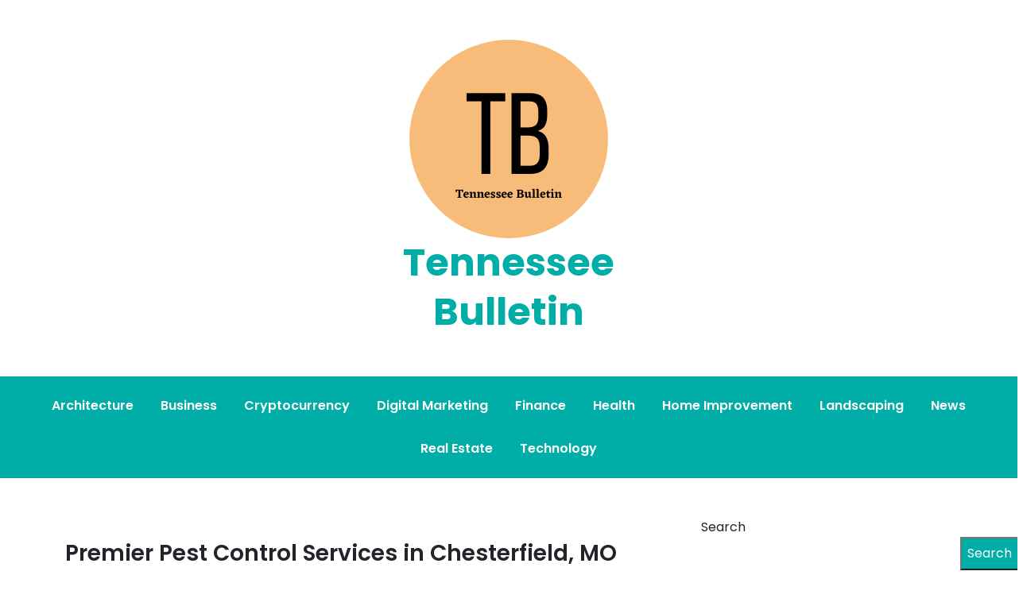

--- FILE ---
content_type: text/html; charset=UTF-8
request_url: https://www.tennesseebulletin.com/premier-pest-control-services-in-chesterfield-mo-2/
body_size: 12607
content:
<!doctype html>
<html lang="en-US">
<head>
	<meta charset="UTF-8">
	<meta name="viewport" content="width=device-width, initial-scale=1">
	<link rel="profile" href="https://gmpg.org/xfn/11">

	<title>Premier Pest Control Services in Chesterfield, MO &#8211; Tennessee Bulletin</title>
<meta name='robots' content='max-image-preview:large' />
<link rel='dns-prefetch' href='//www.googletagmanager.com' />
<link rel='dns-prefetch' href='//fonts.googleapis.com' />
<link rel="alternate" type="application/rss+xml" title="Tennessee Bulletin &raquo; Feed" href="https://www.tennesseebulletin.com/feed/" />
<link rel="alternate" title="oEmbed (JSON)" type="application/json+oembed" href="https://www.tennesseebulletin.com/wp-json/oembed/1.0/embed?url=https%3A%2F%2Fwww.tennesseebulletin.com%2Fpremier-pest-control-services-in-chesterfield-mo-2%2F" />
<link rel="alternate" title="oEmbed (XML)" type="text/xml+oembed" href="https://www.tennesseebulletin.com/wp-json/oembed/1.0/embed?url=https%3A%2F%2Fwww.tennesseebulletin.com%2Fpremier-pest-control-services-in-chesterfield-mo-2%2F&#038;format=xml" />
<style id='wp-img-auto-sizes-contain-inline-css'>
img:is([sizes=auto i],[sizes^="auto," i]){contain-intrinsic-size:3000px 1500px}
/*# sourceURL=wp-img-auto-sizes-contain-inline-css */
</style>

<style id='wp-emoji-styles-inline-css'>

	img.wp-smiley, img.emoji {
		display: inline !important;
		border: none !important;
		box-shadow: none !important;
		height: 1em !important;
		width: 1em !important;
		margin: 0 0.07em !important;
		vertical-align: -0.1em !important;
		background: none !important;
		padding: 0 !important;
	}
/*# sourceURL=wp-emoji-styles-inline-css */
</style>
<link rel='stylesheet' id='wp-block-library-css' href='https://www.tennesseebulletin.com/wp-includes/css/dist/block-library/style.min.css?ver=6.9' media='all' />
<style id='wp-block-archives-inline-css'>
.wp-block-archives{box-sizing:border-box}.wp-block-archives-dropdown label{display:block}
/*# sourceURL=https://www.tennesseebulletin.com/wp-includes/blocks/archives/style.min.css */
</style>
<style id='wp-block-categories-inline-css'>
.wp-block-categories{box-sizing:border-box}.wp-block-categories.alignleft{margin-right:2em}.wp-block-categories.alignright{margin-left:2em}.wp-block-categories.wp-block-categories-dropdown.aligncenter{text-align:center}.wp-block-categories .wp-block-categories__label{display:block;width:100%}
/*# sourceURL=https://www.tennesseebulletin.com/wp-includes/blocks/categories/style.min.css */
</style>
<style id='wp-block-heading-inline-css'>
h1:where(.wp-block-heading).has-background,h2:where(.wp-block-heading).has-background,h3:where(.wp-block-heading).has-background,h4:where(.wp-block-heading).has-background,h5:where(.wp-block-heading).has-background,h6:where(.wp-block-heading).has-background{padding:1.25em 2.375em}h1.has-text-align-left[style*=writing-mode]:where([style*=vertical-lr]),h1.has-text-align-right[style*=writing-mode]:where([style*=vertical-rl]),h2.has-text-align-left[style*=writing-mode]:where([style*=vertical-lr]),h2.has-text-align-right[style*=writing-mode]:where([style*=vertical-rl]),h3.has-text-align-left[style*=writing-mode]:where([style*=vertical-lr]),h3.has-text-align-right[style*=writing-mode]:where([style*=vertical-rl]),h4.has-text-align-left[style*=writing-mode]:where([style*=vertical-lr]),h4.has-text-align-right[style*=writing-mode]:where([style*=vertical-rl]),h5.has-text-align-left[style*=writing-mode]:where([style*=vertical-lr]),h5.has-text-align-right[style*=writing-mode]:where([style*=vertical-rl]),h6.has-text-align-left[style*=writing-mode]:where([style*=vertical-lr]),h6.has-text-align-right[style*=writing-mode]:where([style*=vertical-rl]){rotate:180deg}
/*# sourceURL=https://www.tennesseebulletin.com/wp-includes/blocks/heading/style.min.css */
</style>
<style id='wp-block-latest-comments-inline-css'>
ol.wp-block-latest-comments{box-sizing:border-box;margin-left:0}:where(.wp-block-latest-comments:not([style*=line-height] .wp-block-latest-comments__comment)){line-height:1.1}:where(.wp-block-latest-comments:not([style*=line-height] .wp-block-latest-comments__comment-excerpt p)){line-height:1.8}.has-dates :where(.wp-block-latest-comments:not([style*=line-height])),.has-excerpts :where(.wp-block-latest-comments:not([style*=line-height])){line-height:1.5}.wp-block-latest-comments .wp-block-latest-comments{padding-left:0}.wp-block-latest-comments__comment{list-style:none;margin-bottom:1em}.has-avatars .wp-block-latest-comments__comment{list-style:none;min-height:2.25em}.has-avatars .wp-block-latest-comments__comment .wp-block-latest-comments__comment-excerpt,.has-avatars .wp-block-latest-comments__comment .wp-block-latest-comments__comment-meta{margin-left:3.25em}.wp-block-latest-comments__comment-excerpt p{font-size:.875em;margin:.36em 0 1.4em}.wp-block-latest-comments__comment-date{display:block;font-size:.75em}.wp-block-latest-comments .avatar,.wp-block-latest-comments__comment-avatar{border-radius:1.5em;display:block;float:left;height:2.5em;margin-right:.75em;width:2.5em}.wp-block-latest-comments[class*=-font-size] a,.wp-block-latest-comments[style*=font-size] a{font-size:inherit}
/*# sourceURL=https://www.tennesseebulletin.com/wp-includes/blocks/latest-comments/style.min.css */
</style>
<style id='wp-block-latest-posts-inline-css'>
.wp-block-latest-posts{box-sizing:border-box}.wp-block-latest-posts.alignleft{margin-right:2em}.wp-block-latest-posts.alignright{margin-left:2em}.wp-block-latest-posts.wp-block-latest-posts__list{list-style:none}.wp-block-latest-posts.wp-block-latest-posts__list li{clear:both;overflow-wrap:break-word}.wp-block-latest-posts.is-grid{display:flex;flex-wrap:wrap}.wp-block-latest-posts.is-grid li{margin:0 1.25em 1.25em 0;width:100%}@media (min-width:600px){.wp-block-latest-posts.columns-2 li{width:calc(50% - .625em)}.wp-block-latest-posts.columns-2 li:nth-child(2n){margin-right:0}.wp-block-latest-posts.columns-3 li{width:calc(33.33333% - .83333em)}.wp-block-latest-posts.columns-3 li:nth-child(3n){margin-right:0}.wp-block-latest-posts.columns-4 li{width:calc(25% - .9375em)}.wp-block-latest-posts.columns-4 li:nth-child(4n){margin-right:0}.wp-block-latest-posts.columns-5 li{width:calc(20% - 1em)}.wp-block-latest-posts.columns-5 li:nth-child(5n){margin-right:0}.wp-block-latest-posts.columns-6 li{width:calc(16.66667% - 1.04167em)}.wp-block-latest-posts.columns-6 li:nth-child(6n){margin-right:0}}:root :where(.wp-block-latest-posts.is-grid){padding:0}:root :where(.wp-block-latest-posts.wp-block-latest-posts__list){padding-left:0}.wp-block-latest-posts__post-author,.wp-block-latest-posts__post-date{display:block;font-size:.8125em}.wp-block-latest-posts__post-excerpt,.wp-block-latest-posts__post-full-content{margin-bottom:1em;margin-top:.5em}.wp-block-latest-posts__featured-image a{display:inline-block}.wp-block-latest-posts__featured-image img{height:auto;max-width:100%;width:auto}.wp-block-latest-posts__featured-image.alignleft{float:left;margin-right:1em}.wp-block-latest-posts__featured-image.alignright{float:right;margin-left:1em}.wp-block-latest-posts__featured-image.aligncenter{margin-bottom:1em;text-align:center}
/*# sourceURL=https://www.tennesseebulletin.com/wp-includes/blocks/latest-posts/style.min.css */
</style>
<style id='wp-block-list-inline-css'>
ol,ul{box-sizing:border-box}:root :where(.wp-block-list.has-background){padding:1.25em 2.375em}
/*# sourceURL=https://www.tennesseebulletin.com/wp-includes/blocks/list/style.min.css */
</style>
<style id='wp-block-search-inline-css'>
.wp-block-search__button{margin-left:10px;word-break:normal}.wp-block-search__button.has-icon{line-height:0}.wp-block-search__button svg{height:1.25em;min-height:24px;min-width:24px;width:1.25em;fill:currentColor;vertical-align:text-bottom}:where(.wp-block-search__button){border:1px solid #ccc;padding:6px 10px}.wp-block-search__inside-wrapper{display:flex;flex:auto;flex-wrap:nowrap;max-width:100%}.wp-block-search__label{width:100%}.wp-block-search.wp-block-search__button-only .wp-block-search__button{box-sizing:border-box;display:flex;flex-shrink:0;justify-content:center;margin-left:0;max-width:100%}.wp-block-search.wp-block-search__button-only .wp-block-search__inside-wrapper{min-width:0!important;transition-property:width}.wp-block-search.wp-block-search__button-only .wp-block-search__input{flex-basis:100%;transition-duration:.3s}.wp-block-search.wp-block-search__button-only.wp-block-search__searchfield-hidden,.wp-block-search.wp-block-search__button-only.wp-block-search__searchfield-hidden .wp-block-search__inside-wrapper{overflow:hidden}.wp-block-search.wp-block-search__button-only.wp-block-search__searchfield-hidden .wp-block-search__input{border-left-width:0!important;border-right-width:0!important;flex-basis:0;flex-grow:0;margin:0;min-width:0!important;padding-left:0!important;padding-right:0!important;width:0!important}:where(.wp-block-search__input){appearance:none;border:1px solid #949494;flex-grow:1;font-family:inherit;font-size:inherit;font-style:inherit;font-weight:inherit;letter-spacing:inherit;line-height:inherit;margin-left:0;margin-right:0;min-width:3rem;padding:8px;text-decoration:unset!important;text-transform:inherit}:where(.wp-block-search__button-inside .wp-block-search__inside-wrapper){background-color:#fff;border:1px solid #949494;box-sizing:border-box;padding:4px}:where(.wp-block-search__button-inside .wp-block-search__inside-wrapper) .wp-block-search__input{border:none;border-radius:0;padding:0 4px}:where(.wp-block-search__button-inside .wp-block-search__inside-wrapper) .wp-block-search__input:focus{outline:none}:where(.wp-block-search__button-inside .wp-block-search__inside-wrapper) :where(.wp-block-search__button){padding:4px 8px}.wp-block-search.aligncenter .wp-block-search__inside-wrapper{margin:auto}.wp-block[data-align=right] .wp-block-search.wp-block-search__button-only .wp-block-search__inside-wrapper{float:right}
/*# sourceURL=https://www.tennesseebulletin.com/wp-includes/blocks/search/style.min.css */
</style>
<style id='wp-block-group-inline-css'>
.wp-block-group{box-sizing:border-box}:where(.wp-block-group.wp-block-group-is-layout-constrained){position:relative}
/*# sourceURL=https://www.tennesseebulletin.com/wp-includes/blocks/group/style.min.css */
</style>
<style id='wp-block-paragraph-inline-css'>
.is-small-text{font-size:.875em}.is-regular-text{font-size:1em}.is-large-text{font-size:2.25em}.is-larger-text{font-size:3em}.has-drop-cap:not(:focus):first-letter{float:left;font-size:8.4em;font-style:normal;font-weight:100;line-height:.68;margin:.05em .1em 0 0;text-transform:uppercase}body.rtl .has-drop-cap:not(:focus):first-letter{float:none;margin-left:.1em}p.has-drop-cap.has-background{overflow:hidden}:root :where(p.has-background){padding:1.25em 2.375em}:where(p.has-text-color:not(.has-link-color)) a{color:inherit}p.has-text-align-left[style*="writing-mode:vertical-lr"],p.has-text-align-right[style*="writing-mode:vertical-rl"]{rotate:180deg}
/*# sourceURL=https://www.tennesseebulletin.com/wp-includes/blocks/paragraph/style.min.css */
</style>
<style id='global-styles-inline-css'>
:root{--wp--preset--aspect-ratio--square: 1;--wp--preset--aspect-ratio--4-3: 4/3;--wp--preset--aspect-ratio--3-4: 3/4;--wp--preset--aspect-ratio--3-2: 3/2;--wp--preset--aspect-ratio--2-3: 2/3;--wp--preset--aspect-ratio--16-9: 16/9;--wp--preset--aspect-ratio--9-16: 9/16;--wp--preset--color--black: #000000;--wp--preset--color--cyan-bluish-gray: #abb8c3;--wp--preset--color--white: #ffffff;--wp--preset--color--pale-pink: #f78da7;--wp--preset--color--vivid-red: #cf2e2e;--wp--preset--color--luminous-vivid-orange: #ff6900;--wp--preset--color--luminous-vivid-amber: #fcb900;--wp--preset--color--light-green-cyan: #7bdcb5;--wp--preset--color--vivid-green-cyan: #00d084;--wp--preset--color--pale-cyan-blue: #8ed1fc;--wp--preset--color--vivid-cyan-blue: #0693e3;--wp--preset--color--vivid-purple: #9b51e0;--wp--preset--gradient--vivid-cyan-blue-to-vivid-purple: linear-gradient(135deg,rgb(6,147,227) 0%,rgb(155,81,224) 100%);--wp--preset--gradient--light-green-cyan-to-vivid-green-cyan: linear-gradient(135deg,rgb(122,220,180) 0%,rgb(0,208,130) 100%);--wp--preset--gradient--luminous-vivid-amber-to-luminous-vivid-orange: linear-gradient(135deg,rgb(252,185,0) 0%,rgb(255,105,0) 100%);--wp--preset--gradient--luminous-vivid-orange-to-vivid-red: linear-gradient(135deg,rgb(255,105,0) 0%,rgb(207,46,46) 100%);--wp--preset--gradient--very-light-gray-to-cyan-bluish-gray: linear-gradient(135deg,rgb(238,238,238) 0%,rgb(169,184,195) 100%);--wp--preset--gradient--cool-to-warm-spectrum: linear-gradient(135deg,rgb(74,234,220) 0%,rgb(151,120,209) 20%,rgb(207,42,186) 40%,rgb(238,44,130) 60%,rgb(251,105,98) 80%,rgb(254,248,76) 100%);--wp--preset--gradient--blush-light-purple: linear-gradient(135deg,rgb(255,206,236) 0%,rgb(152,150,240) 100%);--wp--preset--gradient--blush-bordeaux: linear-gradient(135deg,rgb(254,205,165) 0%,rgb(254,45,45) 50%,rgb(107,0,62) 100%);--wp--preset--gradient--luminous-dusk: linear-gradient(135deg,rgb(255,203,112) 0%,rgb(199,81,192) 50%,rgb(65,88,208) 100%);--wp--preset--gradient--pale-ocean: linear-gradient(135deg,rgb(255,245,203) 0%,rgb(182,227,212) 50%,rgb(51,167,181) 100%);--wp--preset--gradient--electric-grass: linear-gradient(135deg,rgb(202,248,128) 0%,rgb(113,206,126) 100%);--wp--preset--gradient--midnight: linear-gradient(135deg,rgb(2,3,129) 0%,rgb(40,116,252) 100%);--wp--preset--font-size--small: 13px;--wp--preset--font-size--medium: 20px;--wp--preset--font-size--large: 36px;--wp--preset--font-size--x-large: 42px;--wp--preset--spacing--20: 0.44rem;--wp--preset--spacing--30: 0.67rem;--wp--preset--spacing--40: 1rem;--wp--preset--spacing--50: 1.5rem;--wp--preset--spacing--60: 2.25rem;--wp--preset--spacing--70: 3.38rem;--wp--preset--spacing--80: 5.06rem;--wp--preset--shadow--natural: 6px 6px 9px rgba(0, 0, 0, 0.2);--wp--preset--shadow--deep: 12px 12px 50px rgba(0, 0, 0, 0.4);--wp--preset--shadow--sharp: 6px 6px 0px rgba(0, 0, 0, 0.2);--wp--preset--shadow--outlined: 6px 6px 0px -3px rgb(255, 255, 255), 6px 6px rgb(0, 0, 0);--wp--preset--shadow--crisp: 6px 6px 0px rgb(0, 0, 0);}:where(.is-layout-flex){gap: 0.5em;}:where(.is-layout-grid){gap: 0.5em;}body .is-layout-flex{display: flex;}.is-layout-flex{flex-wrap: wrap;align-items: center;}.is-layout-flex > :is(*, div){margin: 0;}body .is-layout-grid{display: grid;}.is-layout-grid > :is(*, div){margin: 0;}:where(.wp-block-columns.is-layout-flex){gap: 2em;}:where(.wp-block-columns.is-layout-grid){gap: 2em;}:where(.wp-block-post-template.is-layout-flex){gap: 1.25em;}:where(.wp-block-post-template.is-layout-grid){gap: 1.25em;}.has-black-color{color: var(--wp--preset--color--black) !important;}.has-cyan-bluish-gray-color{color: var(--wp--preset--color--cyan-bluish-gray) !important;}.has-white-color{color: var(--wp--preset--color--white) !important;}.has-pale-pink-color{color: var(--wp--preset--color--pale-pink) !important;}.has-vivid-red-color{color: var(--wp--preset--color--vivid-red) !important;}.has-luminous-vivid-orange-color{color: var(--wp--preset--color--luminous-vivid-orange) !important;}.has-luminous-vivid-amber-color{color: var(--wp--preset--color--luminous-vivid-amber) !important;}.has-light-green-cyan-color{color: var(--wp--preset--color--light-green-cyan) !important;}.has-vivid-green-cyan-color{color: var(--wp--preset--color--vivid-green-cyan) !important;}.has-pale-cyan-blue-color{color: var(--wp--preset--color--pale-cyan-blue) !important;}.has-vivid-cyan-blue-color{color: var(--wp--preset--color--vivid-cyan-blue) !important;}.has-vivid-purple-color{color: var(--wp--preset--color--vivid-purple) !important;}.has-black-background-color{background-color: var(--wp--preset--color--black) !important;}.has-cyan-bluish-gray-background-color{background-color: var(--wp--preset--color--cyan-bluish-gray) !important;}.has-white-background-color{background-color: var(--wp--preset--color--white) !important;}.has-pale-pink-background-color{background-color: var(--wp--preset--color--pale-pink) !important;}.has-vivid-red-background-color{background-color: var(--wp--preset--color--vivid-red) !important;}.has-luminous-vivid-orange-background-color{background-color: var(--wp--preset--color--luminous-vivid-orange) !important;}.has-luminous-vivid-amber-background-color{background-color: var(--wp--preset--color--luminous-vivid-amber) !important;}.has-light-green-cyan-background-color{background-color: var(--wp--preset--color--light-green-cyan) !important;}.has-vivid-green-cyan-background-color{background-color: var(--wp--preset--color--vivid-green-cyan) !important;}.has-pale-cyan-blue-background-color{background-color: var(--wp--preset--color--pale-cyan-blue) !important;}.has-vivid-cyan-blue-background-color{background-color: var(--wp--preset--color--vivid-cyan-blue) !important;}.has-vivid-purple-background-color{background-color: var(--wp--preset--color--vivid-purple) !important;}.has-black-border-color{border-color: var(--wp--preset--color--black) !important;}.has-cyan-bluish-gray-border-color{border-color: var(--wp--preset--color--cyan-bluish-gray) !important;}.has-white-border-color{border-color: var(--wp--preset--color--white) !important;}.has-pale-pink-border-color{border-color: var(--wp--preset--color--pale-pink) !important;}.has-vivid-red-border-color{border-color: var(--wp--preset--color--vivid-red) !important;}.has-luminous-vivid-orange-border-color{border-color: var(--wp--preset--color--luminous-vivid-orange) !important;}.has-luminous-vivid-amber-border-color{border-color: var(--wp--preset--color--luminous-vivid-amber) !important;}.has-light-green-cyan-border-color{border-color: var(--wp--preset--color--light-green-cyan) !important;}.has-vivid-green-cyan-border-color{border-color: var(--wp--preset--color--vivid-green-cyan) !important;}.has-pale-cyan-blue-border-color{border-color: var(--wp--preset--color--pale-cyan-blue) !important;}.has-vivid-cyan-blue-border-color{border-color: var(--wp--preset--color--vivid-cyan-blue) !important;}.has-vivid-purple-border-color{border-color: var(--wp--preset--color--vivid-purple) !important;}.has-vivid-cyan-blue-to-vivid-purple-gradient-background{background: var(--wp--preset--gradient--vivid-cyan-blue-to-vivid-purple) !important;}.has-light-green-cyan-to-vivid-green-cyan-gradient-background{background: var(--wp--preset--gradient--light-green-cyan-to-vivid-green-cyan) !important;}.has-luminous-vivid-amber-to-luminous-vivid-orange-gradient-background{background: var(--wp--preset--gradient--luminous-vivid-amber-to-luminous-vivid-orange) !important;}.has-luminous-vivid-orange-to-vivid-red-gradient-background{background: var(--wp--preset--gradient--luminous-vivid-orange-to-vivid-red) !important;}.has-very-light-gray-to-cyan-bluish-gray-gradient-background{background: var(--wp--preset--gradient--very-light-gray-to-cyan-bluish-gray) !important;}.has-cool-to-warm-spectrum-gradient-background{background: var(--wp--preset--gradient--cool-to-warm-spectrum) !important;}.has-blush-light-purple-gradient-background{background: var(--wp--preset--gradient--blush-light-purple) !important;}.has-blush-bordeaux-gradient-background{background: var(--wp--preset--gradient--blush-bordeaux) !important;}.has-luminous-dusk-gradient-background{background: var(--wp--preset--gradient--luminous-dusk) !important;}.has-pale-ocean-gradient-background{background: var(--wp--preset--gradient--pale-ocean) !important;}.has-electric-grass-gradient-background{background: var(--wp--preset--gradient--electric-grass) !important;}.has-midnight-gradient-background{background: var(--wp--preset--gradient--midnight) !important;}.has-small-font-size{font-size: var(--wp--preset--font-size--small) !important;}.has-medium-font-size{font-size: var(--wp--preset--font-size--medium) !important;}.has-large-font-size{font-size: var(--wp--preset--font-size--large) !important;}.has-x-large-font-size{font-size: var(--wp--preset--font-size--x-large) !important;}
/*# sourceURL=global-styles-inline-css */
</style>

<style id='classic-theme-styles-inline-css'>
/*! This file is auto-generated */
.wp-block-button__link{color:#fff;background-color:#32373c;border-radius:9999px;box-shadow:none;text-decoration:none;padding:calc(.667em + 2px) calc(1.333em + 2px);font-size:1.125em}.wp-block-file__button{background:#32373c;color:#fff;text-decoration:none}
/*# sourceURL=/wp-includes/css/classic-themes.min.css */
</style>
<link rel='stylesheet' id='anymags-style-css' href='https://www.tennesseebulletin.com/wp-content/themes/anymags/style.css?ver=1.0.0' media='all' />
<link rel='stylesheet' id='bootstrap_css-css' href='https://www.tennesseebulletin.com/wp-content/themes/anymags/assets/css/bootstrap.css?ver=6.9' media='all' />
<link rel='stylesheet' id='font-awesome_css-css' href='https://www.tennesseebulletin.com/wp-content/themes/anymags/assets/css/font-awesome.css?ver=6.9' media='all' />
<link rel='stylesheet' id='anymags_responsive_css-css' href='https://www.tennesseebulletin.com/wp-content/themes/anymags/assets/css/responsive.css?ver=6.9' media='all' />
<link rel='stylesheet' id='anymags-font-css' href='https://fonts.googleapis.com/css2?family=Poppins%3Awght%40200%3B300%3B400%3B500%3B600%3B700%3B800%3B900&#038;display=swap&#038;ver=6.9' media='all' />
<script src="https://www.tennesseebulletin.com/wp-includes/js/jquery/jquery.min.js?ver=3.7.1" id="jquery-core-js"></script>
<script src="https://www.tennesseebulletin.com/wp-includes/js/jquery/jquery-migrate.min.js?ver=3.4.1" id="jquery-migrate-js"></script>

<!-- Google tag (gtag.js) snippet added by Site Kit -->
<!-- Google Analytics snippet added by Site Kit -->
<script src="https://www.googletagmanager.com/gtag/js?id=G-GY7TEPTRTY" id="google_gtagjs-js" async></script>
<script id="google_gtagjs-js-after">
window.dataLayer = window.dataLayer || [];function gtag(){dataLayer.push(arguments);}
gtag("set","linker",{"domains":["www.tennesseebulletin.com"]});
gtag("js", new Date());
gtag("set", "developer_id.dZTNiMT", true);
gtag("config", "G-GY7TEPTRTY");
//# sourceURL=google_gtagjs-js-after
</script>
<link rel="https://api.w.org/" href="https://www.tennesseebulletin.com/wp-json/" /><link rel="alternate" title="JSON" type="application/json" href="https://www.tennesseebulletin.com/wp-json/wp/v2/posts/1101" /><link rel="EditURI" type="application/rsd+xml" title="RSD" href="https://www.tennesseebulletin.com/xmlrpc.php?rsd" />
<meta name="generator" content="WordPress 6.9" />
<link rel="canonical" href="https://www.tennesseebulletin.com/premier-pest-control-services-in-chesterfield-mo-2/" />
<link rel='shortlink' href='https://www.tennesseebulletin.com/?p=1101' />
<meta name="generator" content="Site Kit by Google 1.170.0" /></head>

<body class="wp-singular post-template-default single single-post postid-1101 single-format-standard wp-custom-logo wp-theme-anymags">
<div id="page" class="site">
	<a class="skip-link screen-reader-text" href="#primary">Skip to content</a>
	
	<header class="wp-header">
		<div class="wp-topbar" >
        	<div class="container-fluid">
            	<div class="row">
                    <div class="col-lg-4">
                                                <div class="topbar-left">
                            <ul class="social-area">
                                                                                                                                
                            </ul>
                        </div>
                                        </div>
                    <div class="col-lg-4">
                        <div class="logo-area">
                            <a href="https://www.tennesseebulletin.com/" class="custom-logo-link" rel="home"><img width="250" height="250" src="https://www.tennesseebulletin.com/wp-content/uploads/2022/04/Tennessee-Bulletin-250.png" class="custom-logo" alt="Tennessee Bulletin" decoding="async" fetchpriority="high" srcset="https://www.tennesseebulletin.com/wp-content/uploads/2022/04/Tennessee-Bulletin-250.png 250w, https://www.tennesseebulletin.com/wp-content/uploads/2022/04/Tennessee-Bulletin-250-150x150.png 150w" sizes="(max-width: 250px) 100vw, 250px" /></a>								<p class="site-title"><a href="https://www.tennesseebulletin.com/" rel="home">Tennessee Bulletin</a></p>
								                        </div>
                    </div>
                	<div class="col-lg-4">
                    	<div class="topbar-right">
                       		                    	</div>
                	</div>
            	</div>
        	</div>
    	</div>

		<!-- Start Navbar Area -->
               
        <div class="navbar-area anymags-sticky">
            <!-- Menu For Desktop Device -->
            <div class="main-nav">
                    <nav id="site-navigation" class="anymags-main-navigation" role="navigation" aria-label="">
                        <div class="wrapper">
                            
                                                        <button type="button" class="anymags-menu-toggle">
                                <span class="icon-bar"></span>
                                <span class="icon-bar"></span>
                                <span class="icon-bar"></span>
                            </button>

                            <div class="menu-main-container"><ul id="primary-menu" class="nav-menu"><li id="menu-item-18" class="menu-item menu-item-type-taxonomy menu-item-object-category menu-item-18"><a href="https://www.tennesseebulletin.com/category/architecture/">Architecture</a></li>
<li id="menu-item-19" class="menu-item menu-item-type-taxonomy menu-item-object-category current-post-ancestor current-menu-parent current-post-parent menu-item-19"><a href="https://www.tennesseebulletin.com/category/business/">Business</a></li>
<li id="menu-item-20" class="menu-item menu-item-type-taxonomy menu-item-object-category menu-item-20"><a href="https://www.tennesseebulletin.com/category/cryptocurrency/">Cryptocurrency</a></li>
<li id="menu-item-21" class="menu-item menu-item-type-taxonomy menu-item-object-category menu-item-21"><a href="https://www.tennesseebulletin.com/category/digital-marketing/">Digital Marketing</a></li>
<li id="menu-item-22" class="menu-item menu-item-type-taxonomy menu-item-object-category menu-item-22"><a href="https://www.tennesseebulletin.com/category/finance/">Finance</a></li>
<li id="menu-item-23" class="menu-item menu-item-type-taxonomy menu-item-object-category menu-item-23"><a href="https://www.tennesseebulletin.com/category/health/">Health</a></li>
<li id="menu-item-24" class="menu-item menu-item-type-taxonomy menu-item-object-category menu-item-24"><a href="https://www.tennesseebulletin.com/category/home-improvement/">Home Improvement</a></li>
<li id="menu-item-25" class="menu-item menu-item-type-taxonomy menu-item-object-category menu-item-25"><a href="https://www.tennesseebulletin.com/category/landscaping/">Landscaping</a></li>
<li id="menu-item-26" class="menu-item menu-item-type-taxonomy menu-item-object-category menu-item-26"><a href="https://www.tennesseebulletin.com/category/news/">News</a></li>
<li id="menu-item-27" class="menu-item menu-item-type-taxonomy menu-item-object-category menu-item-27"><a href="https://www.tennesseebulletin.com/category/real-estate/">Real Estate</a></li>
<li id="menu-item-28" class="menu-item menu-item-type-taxonomy menu-item-object-category menu-item-28"><a href="https://www.tennesseebulletin.com/category/technology/">Technology</a></li>
</ul></div>                        </div><!-- .wrapper -->
                    </nav><!-- #site-navigation -->
                    <a class="skip-link-menu-end-skip" href="javascript:void(0)"></a>
            </div>
        </div>
	</header>	<section class="blog-sec-wp ptb-100" id="primary">
		<div class="container">
						<div class="row has-right-sidebar">
				<div class="col-lg-8">

					<div class="blog-area">
    <div class="blog-content content">
        <h3 class="title mb-20">Premier Pest Control Services in Chesterfield, MO</h3>
                <ul class="blog-user-details mb-20">
                        <li><img alt='' src='https://secure.gravatar.com/avatar/afdf906a9795f5909f75c87921f5582a46b12013a9d3d6dcfb4f3fd082b2bb03?s=30&#038;d=mm&#038;r=g' srcset='https://secure.gravatar.com/avatar/afdf906a9795f5909f75c87921f5582a46b12013a9d3d6dcfb4f3fd082b2bb03?s=60&#038;d=mm&#038;r=g 2x' class='avatar avatar-30 photo' height='30' width='30' decoding='async'/><span class="byline"> by <span class="author vcard"><a class="url fn n" href="https://www.tennesseebulletin.com/author/elmore_runolfsdottir63/">Rachel Swaniawski</a></span></span></li>
                                    <li><i class="fa fa-calendar-check-o"></i><a href="https://www.tennesseebulletin.com/premier-pest-control-services-in-chesterfield-mo-2/" rel="bookmark"><time class="entry-date published" datetime="2024-07-24T10:27:20-05:00">July 24, 2024</time></a></li>
                     </ul>
                        <div class="blog-img mb-25">
            
			<div class="post-thumbnail">
				<img width="2560" height="1707" src="https://www.tennesseebulletin.com/wp-content/uploads/2024/07/image-15-scaled.jpg" class="attachment-post-thumbnail size-post-thumbnail wp-post-image" alt="" decoding="async" srcset="https://www.tennesseebulletin.com/wp-content/uploads/2024/07/image-15-scaled.jpg 2560w, https://www.tennesseebulletin.com/wp-content/uploads/2024/07/image-15-300x200.jpg 300w, https://www.tennesseebulletin.com/wp-content/uploads/2024/07/image-15-1024x683.jpg 1024w, https://www.tennesseebulletin.com/wp-content/uploads/2024/07/image-15-768x512.jpg 768w, https://www.tennesseebulletin.com/wp-content/uploads/2024/07/image-15-1536x1024.jpg 1536w, https://www.tennesseebulletin.com/wp-content/uploads/2024/07/image-15-2048x1365.jpg 2048w" sizes="(max-width: 2560px) 100vw, 2560px" />			</div><!-- .post-thumbnail -->

		        </div>
                <p class="descriptison">
            
<p id="isPasted"><span style="font-size: 12pt; font-family: Arial,sans-serif; color: #000000; background-color: transparent; font-weight: 400; font-style: italic; font-variant: normal; text-decoration: none; vertical-align: baseline; white-space: pre-wrap;">Chesterfield, MO, July 24, 2024</span><span style="font-size: 12pt; font-family: Arial,sans-serif; color: #000000; background-color: transparent; font-weight: 400; font-style: normal; font-variant: normal; text-decoration: none; vertical-align: baseline; white-space: pre-wrap;">&nbsp;&#8211; Pezz Pest Control, a trusted name in pest management, proudly announces its comprehensive Chesterfield MO pest control services tailored specifically for residents and businesses. With over 20 years of experience in the industry, Pezz Pest Control has established a reputation for effective, eco-friendly, and reliable pest control solutions.</span></p>



<h4 class="wp-block-heading"><span style="font-size: 15pt; font-family: Arial,sans-serif; color: #000000; background-color: transparent; font-weight: bold; font-style: normal; font-variant: normal; text-decoration: none; vertical-align: baseline; white-space: pre-wrap;">Ensuring a Pest-Free Chesterfield</span></h4>



<p><span style="font-size: 12pt; font-family: Arial,sans-serif; color: #000000; background-color: transparent; font-weight: 400; font-style: normal; font-variant: normal; text-decoration: none; vertical-align: baseline; white-space: pre-wrap;">Residents of Chesterfield can now enjoy their homes and workplaces free from the nuisance and dangers of pests. Pest Control Chesterfield MO offers a wide range of services designed to tackle various pest problems, including:</span></p>



<ul class="wp-block-list">
<li><span style="font-size: 12pt; font-family: Arial,sans-serif; color: #000000; background-color: transparent; font-weight: bold; font-style: normal; font-variant: normal; text-decoration: none; vertical-align: baseline; white-space: pre-wrap;">Ant Control:</span><span style="font-size: 12pt; font-family: Arial,sans-serif; color: #000000; background-color: transparent; font-weight: 400; font-style: normal; font-variant: normal; text-decoration: none; vertical-align: baseline; white-space: pre-wrap;"> Efficiently eradicating ant infestations with targeted treatments.</span></li>



<li><span style="font-size: 12pt; font-family: Arial,sans-serif; color: #000000; background-color: transparent; font-weight: bold; font-style: normal; font-variant: normal; text-decoration: none; vertical-align: baseline; white-space: pre-wrap;">Termite Management:</span><span style="font-size: 12pt; font-family: Arial,sans-serif; color: #000000; background-color: transparent; font-weight: 400; font-style: normal; font-variant: normal; text-decoration: none; vertical-align: baseline; white-space: pre-wrap;"> Protecting properties from the costly damage of termite activity.</span></li>



<li><span style="font-size: 12pt; font-family: Arial,sans-serif; color: #000000; background-color: transparent; font-weight: bold; font-style: normal; font-variant: normal; text-decoration: none; vertical-align: baseline; white-space: pre-wrap;">Rodent Removal:</span><span style="font-size: 12pt; font-family: Arial,sans-serif; color: #000000; background-color: transparent; font-weight: 400; font-style: normal; font-variant: normal; text-decoration: none; vertical-align: baseline; white-space: pre-wrap;"> Safe and humane rodent control to prevent property damage and health risks.</span></li>



<li><span style="font-size: 12pt; font-family: Arial,sans-serif; color: #000000; background-color: transparent; font-weight: bold; font-style: normal; font-variant: normal; text-decoration: none; vertical-align: baseline; white-space: pre-wrap;">Bed Bug Eradication:</span><span style="font-size: 12pt; font-family: Arial,sans-serif; color: #000000; background-color: transparent; font-weight: 400; font-style: normal; font-variant: normal; text-decoration: none; vertical-align: baseline; white-space: pre-wrap;"> Thorough inspections and treatments to eliminate bed bugs.</span></li>



<li><span style="font-size: 12pt; font-family: Arial,sans-serif; color: #000000; background-color: transparent; font-weight: bold; font-style: normal; font-variant: normal; text-decoration: none; vertical-align: baseline; white-space: pre-wrap;">Spider Control:</span><span style="font-size: 12pt; font-family: Arial,sans-serif; color: #000000; background-color: transparent; font-weight: 400; font-style: normal; font-variant: normal; text-decoration: none; vertical-align: baseline; white-space: pre-wrap;"> Reducing spider populations and preventing future infestations.</span></li>



<li><span style="font-size: 12pt; font-family: Arial,sans-serif; color: #000000; background-color: transparent; font-weight: bold; font-style: normal; font-variant: normal; text-decoration: none; vertical-align: baseline; white-space: pre-wrap;">Mosquito Reduction:</span><span style="font-size: 12pt; font-family: Arial,sans-serif; color: #000000; background-color: transparent; font-weight: 400; font-style: normal; font-variant: normal; text-decoration: none; vertical-align: baseline; white-space: pre-wrap;"> Implementing measures to minimize mosquito presence and reduce the risk of disease.</span></li>
</ul>



<h4 class="wp-block-heading"><span style="font-size: 15pt; font-family: Arial,sans-serif; color: #000000; background-color: transparent; font-weight: bold; font-style: normal; font-variant: normal; text-decoration: none; vertical-align: baseline; white-space: pre-wrap;">Why Choose Pezz Pest Control?</span></h4>



<p><span style="font-size: 12pt; font-family: Arial,sans-serif; color: #000000; background-color: transparent; font-weight: bold; font-style: normal; font-variant: normal; text-decoration: none; vertical-align: baseline; white-space: pre-wrap;">1. Expertise and Experience:</span><span style="font-size: 12pt; font-family: Arial,sans-serif; color: #000000; background-color: transparent; font-weight: 400; font-style: normal; font-variant: normal; text-decoration: none; vertical-align: baseline; white-space: pre-wrap;">&nbsp;With two decades of industry experience, Pezz Pest Control’s technicians are highly trained and knowledgeable about the latest pest control techniques and treatments.</span></p>



<p><span style="font-size: 12pt; font-family: Arial,sans-serif; color: #000000; background-color: transparent; font-weight: bold; font-style: normal; font-variant: normal; text-decoration: none; vertical-align: baseline; white-space: pre-wrap;">2. Eco-Friendly Solutions:</span><span style="font-size: 12pt; font-family: Arial,sans-serif; color: #000000; background-color: transparent; font-weight: 400; font-style: normal; font-variant: normal; text-decoration: none; vertical-align: baseline; white-space: pre-wrap;">&nbsp;Pezz Pest Control prioritizes the use of environmentally friendly products and methods to ensure the safety of families, pets, and the ecosystem.</span></p>



<p><span style="font-size: 12pt; font-family: Arial,sans-serif; color: #000000; background-color: transparent; font-weight: bold; font-style: normal; font-variant: normal; text-decoration: none; vertical-align: baseline; white-space: pre-wrap;">3. Customer-Centric Approach:</span><span style="font-size: 12pt; font-family: Arial,sans-serif; color: #000000; background-color: transparent; font-weight: 400; font-style: normal; font-variant: normal; text-decoration: none; vertical-align: baseline; white-space: pre-wrap;">&nbsp;The company is dedicated to providing exceptional customer service, including customized treatment plans, flexible scheduling, and transparent pricing.</span></p>



<p><span style="font-size: 12pt; font-family: Arial,sans-serif; color: #000000; background-color: transparent; font-weight: bold; font-style: normal; font-variant: normal; text-decoration: none; vertical-align: baseline; white-space: pre-wrap;">4. Advanced Technology:</span><span style="font-size: 12pt; font-family: Arial,sans-serif; color: #000000; background-color: transparent; font-weight: 400; font-style: normal; font-variant: normal; text-decoration: none; vertical-align: baseline; white-space: pre-wrap;">&nbsp;Utilization of state-of-the-art equipment and innovative pest control methods ensures effective and lasting results.</span></p>



<p>&nbsp;</p>



<p><span style="font-size: 12pt; font-family: Arial,sans-serif; color: #000000; background-color: transparent; font-weight: 400; font-style: normal; font-variant: normal; text-decoration: none; vertical-align: baseline; white-space: pre-wrap;">Pezz Pest Control is excited to announce the expansion of its premier pest control Ballwin MO services to the residents and businesses. With a strong track record of success in the greater Missouri area, Pezz Pest Control brings its expertise, advanced techniques, and commitment to excellence to Ballwin.</span></p>



<h4 class="wp-block-heading"><span style="font-size: 15pt; font-family: Arial,sans-serif; color: #000000; background-color: transparent; font-weight: bold; font-style: normal; font-variant: normal; text-decoration: none; vertical-align: baseline; white-space: pre-wrap;">Comprehensive Pest Control Solutions</span></h4>



<p><span style="font-size: 12pt; font-family: Arial,sans-serif; color: #000000; background-color: transparent; font-weight: 400; font-style: normal; font-variant: normal; text-decoration: none; vertical-align: baseline; white-space: pre-wrap;">Pezz Pest Control offers a full spectrum of pest management services to address the unique needs of Ballwin residents. Our services include:</span></p>



<p><span style="font-size: 12pt; font-family: Arial,sans-serif; color: #000000; background-color: transparent; font-weight: bold; font-style: normal; font-variant: normal; text-decoration: none; vertical-align: baseline; white-space: pre-wrap;">1. General Pest Control:</span><span style="font-size: 12pt; font-family: Arial,sans-serif; color: #000000; background-color: transparent; font-weight: 400; font-style: normal; font-variant: normal; text-decoration: none; vertical-align: baseline; white-space: pre-wrap;">&nbsp;Effective treatment plans for common pests such as ants, roaches, and spiders.</span></p>



<p><span style="font-size: 12pt; font-family: Arial,sans-serif; color: #000000; background-color: transparent; font-weight: bold; font-style: normal; font-variant: normal; text-decoration: none; vertical-align: baseline; white-space: pre-wrap;">2. Termite Inspections and Treatments:</span><span style="font-size: 12pt; font-family: Arial,sans-serif; color: #000000; background-color: transparent; font-weight: 400; font-style: normal; font-variant: normal; text-decoration: none; vertical-align: baseline; white-space: pre-wrap;">&nbsp;Preventative and responsive termite control to protect property investments.</span></p>



<p><span style="font-size: 12pt; font-family: Arial,sans-serif; color: #000000; background-color: transparent; font-weight: bold; font-style: normal; font-variant: normal; text-decoration: none; vertical-align: baseline; white-space: pre-wrap;">3. Rodent Control:</span><span style="font-size: 12pt; font-family: Arial,sans-serif; color: #000000; background-color: transparent; font-weight: 400; font-style: normal; font-variant: normal; text-decoration: none; vertical-align: baseline; white-space: pre-wrap;">&nbsp;Comprehensive strategies to remove and prevent rodent infestations.</span></p>



<p><span style="font-size: 12pt; font-family: Arial,sans-serif; color: #000000; background-color: transparent; font-weight: bold; font-style: normal; font-variant: normal; text-decoration: none; vertical-align: baseline; white-space: pre-wrap;">4. Bed Bug Control:</span><span style="font-size: 12pt; font-family: Arial,sans-serif; color: #000000; background-color: transparent; font-weight: 400; font-style: normal; font-variant: normal; text-decoration: none; vertical-align: baseline; white-space: pre-wrap;">&nbsp;Intensive treatments to eliminate bed bugs and prevent recurrence.</span></p>



<p><span style="font-size: 12pt; font-family: Arial,sans-serif; color: #000000; background-color: transparent; font-weight: bold; font-style: normal; font-variant: normal; text-decoration: none; vertical-align: baseline; white-space: pre-wrap;">5. Wildlife Management:</span><span style="font-size: 12pt; font-family: Arial,sans-serif; color: #000000; background-color: transparent; font-weight: 400; font-style: normal; font-variant: normal; text-decoration: none; vertical-align: baseline; white-space: pre-wrap;">&nbsp;Safe and humane removal of nuisance wildlife such as raccoons, squirrels, and bats.</span></p>



<p><span style="font-size: 12pt; font-family: Arial,sans-serif; color: #000000; background-color: transparent; font-weight: bold; font-style: normal; font-variant: normal; text-decoration: none; vertical-align: baseline; white-space: pre-wrap;">6. Seasonal Pest Control:</span><span style="font-size: 12pt; font-family: Arial,sans-serif; color: #000000; background-color: transparent; font-weight: 400; font-style: normal; font-variant: normal; text-decoration: none; vertical-align: baseline; white-space: pre-wrap;">&nbsp;Tailored plans to address seasonal pest challenges specific to Ballwin.</span></p>



<h4 class="wp-block-heading"><span style="font-size: 15pt; font-family: Arial,sans-serif; color: #000000; background-color: transparent; font-weight: bold; font-style: normal; font-variant: normal; text-decoration: none; vertical-align: baseline; white-space: pre-wrap;">Key Benefits of Choosing Pezz Pest Control</span></h4>



<ul class="wp-block-list">
<li><span style="font-size: 12pt; font-family: Arial,sans-serif; color: #000000; background-color: transparent; font-weight: bold; font-style: normal; font-variant: normal; text-decoration: none; vertical-align: baseline; white-space: pre-wrap;">Customized Treatment Plans:</span><span style="font-size: 12pt; font-family: Arial,sans-serif; color: #000000; background-color: transparent; font-weight: 400; font-style: normal; font-variant: normal; text-decoration: none; vertical-align: baseline; white-space: pre-wrap;"> Each service is tailored to the specific pest issues and environmental conditions of the client’s property.</span></li>



<li><span style="font-size: 12pt; font-family: Arial,sans-serif; color: #000000; background-color: transparent; font-weight: bold; font-style: normal; font-variant: normal; text-decoration: none; vertical-align: baseline; white-space: pre-wrap;">Safety First:</span><span style="font-size: 12pt; font-family: Arial,sans-serif; color: #000000; background-color: transparent; font-weight: 400; font-style: normal; font-variant: normal; text-decoration: none; vertical-align: baseline; white-space: pre-wrap;"> Use of non-toxic, eco-friendly products that are safe for humans and pets.</span></li>



<li><span style="font-size: 12pt; font-family: Arial,sans-serif; color: #000000; background-color: transparent; font-weight: bold; font-style: normal; font-variant: normal; text-decoration: none; vertical-align: baseline; white-space: pre-wrap;">Trained Professionals:</span><span style="font-size: 12pt; font-family: Arial,sans-serif; color: #000000; background-color: transparent; font-weight: 400; font-style: normal; font-variant: normal; text-decoration: none; vertical-align: baseline; white-space: pre-wrap;"> Our team consists of certified technicians with extensive training in modern pest control methods.</span></li>



<li><span style="font-size: 12pt; font-family: Arial,sans-serif; color: #000000; background-color: transparent; font-weight: bold; font-style: normal; font-variant: normal; text-decoration: none; vertical-align: baseline; white-space: pre-wrap;">Satisfaction Guaranteed:</span><span style="font-size: 12pt; font-family: Arial,sans-serif; color: #000000; background-color: transparent; font-weight: 400; font-style: normal; font-variant: normal; text-decoration: none; vertical-align: baseline; white-space: pre-wrap;"> Commitment to achieving complete customer satisfaction with a money-back guarantee.</span></li>
</ul>



<h4 class="wp-block-heading"><span style="font-size: 15pt; font-family: Arial,sans-serif; color: #000000; background-color: transparent; font-weight: bold; font-style: normal; font-variant: normal; text-decoration: none; vertical-align: baseline; white-space: pre-wrap;">Our Approach</span></h4>



<p><span style="font-size: 12pt; font-family: Arial,sans-serif; color: #000000; background-color: transparent; font-weight: 400; font-style: normal; font-variant: normal; text-decoration: none; vertical-align: baseline; white-space: pre-wrap;">At Pezz Pest Control, we understand that each pest problem is unique. Our approach involves:</span></p>



<ul class="wp-block-list">
<li><span style="font-size: 12pt; font-family: Arial,sans-serif; color: #000000; background-color: transparent; font-weight: bold; font-style: normal; font-variant: normal; text-decoration: none; vertical-align: baseline; white-space: pre-wrap;">Inspection:</span><span style="font-size: 12pt; font-family: Arial,sans-serif; color: #000000; background-color: transparent; font-weight: 400; font-style: normal; font-variant: normal; text-decoration: none; vertical-align: baseline; white-space: pre-wrap;"> Thorough examination of the property to identify pest issues and entry points.</span></li>



<li><span style="font-size: 12pt; font-family: Arial,sans-serif; color: #000000; background-color: transparent; font-weight: bold; font-style: normal; font-variant: normal; text-decoration: none; vertical-align: baseline; white-space: pre-wrap;">Treatment:</span><span style="font-size: 12pt; font-family: Arial,sans-serif; color: #000000; background-color: transparent; font-weight: 400; font-style: normal; font-variant: normal; text-decoration: none; vertical-align: baseline; white-space: pre-wrap;"> Application of targeted treatments to eliminate pests and prevent future infestations.</span></li>



<li><span style="font-size: 12pt; font-family: Arial,sans-serif; color: #000000; background-color: transparent; font-weight: bold; font-style: normal; font-variant: normal; text-decoration: none; vertical-align: baseline; white-space: pre-wrap;">Follow-Up:</span><span style="font-size: 12pt; font-family: Arial,sans-serif; color: #000000; background-color: transparent; font-weight: 400; font-style: normal; font-variant: normal; text-decoration: none; vertical-align: baseline; white-space: pre-wrap;"> Regular monitoring and maintenance to ensure long-term pest control success.</span></li>
</ul>



<h4 class="wp-block-heading"><span style="font-size: 15pt; font-family: Arial,sans-serif; color: #000000; background-color: transparent; font-weight: bold; font-style: normal; font-variant: normal; text-decoration: none; vertical-align: baseline; white-space: pre-wrap;">Community Involvement</span></h4>



<p><span style="font-size: 12pt; font-family: Arial,sans-serif; color: #000000; background-color: transparent; font-weight: 400; font-style: normal; font-variant: normal; text-decoration: none; vertical-align: baseline; white-space: pre-wrap;">Pezz Pest Control is not just a service provider; we are part of the Ballwin community. We actively participate in local events, sponsor community activities, and contribute to environmental conservation efforts.</span></p>



<p>&nbsp;</p>



<p><span style="font-size: 12pt; font-family: Arial,sans-serif; color: #000000; background-color: transparent; font-weight: 400; font-style: normal; font-variant: normal; text-decoration: none; vertical-align: baseline; white-space: pre-wrap;">When it comes to finding reliable and the <a href="https://pezzpestcontrol.com/">best pest control near me</a>, look no further than Pezz Pest Control. Recognized for excellence across Missouri, Pezz Pest Control is dedicated to providing the best pest management solutions for your home or business.</span></p>



<h4 class="wp-block-heading"><span style="font-size: 15pt; font-family: Arial,sans-serif; color: #000000; background-color: transparent; font-weight: bold; font-style: normal; font-variant: normal; text-decoration: none; vertical-align: baseline; white-space: pre-wrap;">Why Pezz Pest Control is the Best Choice</span></h4>



<p><span style="font-size: 12pt; font-family: Arial,sans-serif; color: #000000; background-color: transparent; font-weight: bold; font-style: normal; font-variant: normal; text-decoration: none; vertical-align: baseline; white-space: pre-wrap;">1. Local Expertise:</span><span style="font-size: 12pt; font-family: Arial,sans-serif; color: #000000; background-color: transparent; font-weight: 400; font-style: normal; font-variant: normal; text-decoration: none; vertical-align: baseline; white-space: pre-wrap;">&nbsp;With a deep understanding of the local pest populations and environmental conditions, Pezz Pest Control offers targeted solutions that work.</span></p>



<p><span style="font-size: 12pt; font-family: Arial,sans-serif; color: #000000; background-color: transparent; font-weight: bold; font-style: normal; font-variant: normal; text-decoration: none; vertical-align: baseline; white-space: pre-wrap;">2. Comprehensive Services:</span><span style="font-size: 12pt; font-family: Arial,sans-serif; color: #000000; background-color: transparent; font-weight: 400; font-style: normal; font-variant: normal; text-decoration: none; vertical-align: baseline; white-space: pre-wrap;">&nbsp;From ants to termites, rodents to bed bugs, and everything in between, Pezz Pest Control covers all your pest control needs.</span></p>



<p><span style="font-size: 12pt; font-family: Arial,sans-serif; color: #000000; background-color: transparent; font-weight: bold; font-style: normal; font-variant: normal; text-decoration: none; vertical-align: baseline; white-space: pre-wrap;">3. Eco-Friendly Practices:</span><span style="font-size: 12pt; font-family: Arial,sans-serif; color: #000000; background-color: transparent; font-weight: 400; font-style: normal; font-variant: normal; text-decoration: none; vertical-align: baseline; white-space: pre-wrap;">&nbsp;Commitment to environmentally responsible practices ensures the safety of your family, pets, and the planet.</span></p>



<p><span style="font-size: 12pt; font-family: Arial,sans-serif; color: #000000; background-color: transparent; font-weight: bold; font-style: normal; font-variant: normal; text-decoration: none; vertical-align: baseline; white-space: pre-wrap;">4. Exceptional Customer Service:</span><span style="font-size: 12pt; font-family: Arial,sans-serif; color: #000000; background-color: transparent; font-weight: 400; font-style: normal; font-variant: normal; text-decoration: none; vertical-align: baseline; white-space: pre-wrap;">&nbsp;Our team prioritizes customer satisfaction, providing prompt, courteous, and effective service every time.</span></p>



<h4 class="wp-block-heading"><span style="font-size: 15pt; font-family: Arial,sans-serif; color: #000000; background-color: transparent; font-weight: bold; font-style: normal; font-variant: normal; text-decoration: none; vertical-align: baseline; white-space: pre-wrap;">Services Offered</span></h4>



<ul class="wp-block-list">
<li><span style="font-size: 12pt; font-family: Arial,sans-serif; color: #000000; background-color: transparent; font-weight: bold; font-style: normal; font-variant: normal; text-decoration: none; vertical-align: baseline; white-space: pre-wrap;">Residential Pest Control:</span><span style="font-size: 12pt; font-family: Arial,sans-serif; color: #000000; background-color: transparent; font-weight: 400; font-style: normal; font-variant: normal; text-decoration: none; vertical-align: baseline; white-space: pre-wrap;"> Customized plans to protect your home from common household pests.</span></li>



<li><span style="font-size: 12pt; font-family: Arial,sans-serif; color: #000000; background-color: transparent; font-weight: bold; font-style: normal; font-variant: normal; text-decoration: none; vertical-align: baseline; white-space: pre-wrap;">Commercial Pest Management:</span><span style="font-size: 12pt; font-family: Arial,sans-serif; color: #000000; background-color: transparent; font-weight: 400; font-style: normal; font-variant: normal; text-decoration: none; vertical-align: baseline; white-space: pre-wrap;"> Specialized services for businesses, including restaurants, offices, and retail spaces.</span></li>



<li><span style="font-size: 12pt; font-family: Arial,sans-serif; color: #000000; background-color: transparent; font-weight: bold; font-style: normal; font-variant: normal; text-decoration: none; vertical-align: baseline; white-space: pre-wrap;">Wildlife Control:</span><span style="font-size: 12pt; font-family: Arial,sans-serif; color: #000000; background-color: transparent; font-weight: 400; font-style: normal; font-variant: normal; text-decoration: none; vertical-align: baseline; white-space: pre-wrap;"> Humane removal and exclusion of nuisance wildlife.</span></li>



<li><span style="font-size: 12pt; font-family: Arial,sans-serif; color: #000000; background-color: transparent; font-weight: bold; font-style: normal; font-variant: normal; text-decoration: none; vertical-align: baseline; white-space: pre-wrap;">Mosquito and Tick Control:</span><span style="font-size: 12pt; font-family: Arial,sans-serif; color: #000000; background-color: transparent; font-weight: 400; font-style: normal; font-variant: normal; text-decoration: none; vertical-align: baseline; white-space: pre-wrap;"> Reducing the risk of vector-borne diseases with targeted treatments.</span></li>



<li><span style="font-size: 12pt; font-family: Arial,sans-serif; color: #000000; background-color: transparent; font-weight: bold; font-style: normal; font-variant: normal; text-decoration: none; vertical-align: baseline; white-space: pre-wrap;">Seasonal Services:</span><span style="font-size: 12pt; font-family: Arial,sans-serif; color: #000000; background-color: transparent; font-weight: 400; font-style: normal; font-variant: normal; text-decoration: none; vertical-align: baseline; white-space: pre-wrap;"> Addressing pest issues specific to different times of the year.</span></li>
</ul>



<p>&nbsp;</p>



<h4 class="wp-block-heading"><span style="font-size: 15pt; font-family: Arial,sans-serif; color: #000000; background-color: transparent; font-weight: bold; font-style: normal; font-variant: normal; text-decoration: none; vertical-align: baseline; white-space: pre-wrap;">About Pezz Pest Control</span></h4>



<p><span style="font-size: 12pt; font-family: Arial,sans-serif; color: #000000; background-color: transparent; font-weight: 400; font-style: normal; font-variant: normal; text-decoration: none; vertical-align: baseline; white-space: pre-wrap;">Pezz Pest Control has been serving the Missouri community with top-tier pest control services for over two decades. Our mission is to provide effective and environmentally responsible pest management solutions, ensuring the health and safety of our clients and their properties.</span></p>



<p>&nbsp;</p>



<p><span style="font-size: 15pt; font-family: Arial,sans-serif; color: #374151; background-color: transparent; font-weight: bold; font-style: normal; font-variant: normal; text-decoration: none; vertical-align: baseline; white-space: pre-wrap;">For media inquiries, please contact:</span></p>



<p>&nbsp;</p>



<p><span style="font-size: 12pt; font-family: Arial,sans-serif; color: #000000; background-color: transparent; font-weight: 400; font-style: normal; font-variant: normal; text-decoration: none; vertical-align: baseline; white-space: pre-wrap;">Pezz Pest Control</span></p>



<p><span style="font-size: 12pt; font-family: Arial,sans-serif; color: #000000; background-color: #ffffff; font-weight: 400; font-style: normal; font-variant: normal; text-decoration: none; vertical-align: baseline; white-space: pre-wrap;">+1 636-466-9428</span></p>



<p>&nbsp;</p>



<p><span style="font-size: 12pt; font-family: Arial,sans-serif; color: #000000; background-color: #ffffff; font-weight: 400; font-style: normal; font-variant: normal; text-decoration: none; vertical-align: baseline; white-space: pre-wrap;"><a href="/cdn-cgi/l/email-protection" class="__cf_email__" data-cfemail="9dedf8e7e7edf8eee9ddfaf2edf8e7e7b3fef2f0">[email&#160;protected]</a></span></p>



<p><a href="https://pezzpestcontrol.com">https://pezzpestcontrol.com</a></p>



<p></p>



<p>Article Source: <a href="https://www.txherald.com/premier-pest-control-services-in-chesterfield-mo/">https://www.txherald.com/premier-pest-control-services-in-chesterfield-mo/</a></p>



<p>&nbsp;</p>



<p><iframe style="border: 0;" src="https://www.google.com/maps/embed?pb=!1m14!1m8!1m3!1d6467109.64584352!2d-96.4438562!3d37.6781499!3m2!1i1024!2i768!4f13.1!3m3!1m2!1s0x87ded7fad248922b%3A0xa8a40277e6b82cfe!2sPezz%20Pest%20Control!5e0!3m2!1sen!2sph!4v1713659807714!5m2!1sen!2sph" width="600" height="450" allowfullscreen="allowfullscreen"></iframe></p>
        </p>
        <blockquote>
            <p>Chesterfield, MO, July 24, 2024&nbsp;&#8211; Pezz Pest Control, a trusted name in pest management, proudly announces its comprehensive Chesterfield MO pest control services tailored specifically for residents and businesses. With over 20 years of experience in the industry, Pezz Pest Control has established a reputation for effective, eco-friendly, and reliable pest control solutions. Ensuring a&hellip;</p>
        </blockquote>

        <div class="tag-share-list pt-4">
                        <div class="tags-links">
                            </div>
                    </div>
                <div class="navigation-blog">
                        <div class="navi-item prev-blog">
                <a href="https://www.tennesseebulletin.com/premier-pest-control-services-in-chesterfield-mo/" class="navi-arrow">
                    <i class="fa fa-chevron-left"></i>
                </a>
                <div class="navi-text">
                    <div class="name-navi">
                        Previous Post                    </div>
                    <div class="title-navi">
                        <a href="https://www.tennesseebulletin.com/premier-pest-control-services-in-chesterfield-mo/" rel="prev">Premier Pest Control Services in Chesterfield, MO</a>                    </div>
                    <div class="info-navi">
                        <a href="https://www.tennesseebulletin.com/premier-pest-control-services-in-chesterfield-mo-2/" rel="bookmark"><time class="entry-date published" datetime="2024-07-24T10:27:20-05:00">July 24, 2024</time></a>                    </div>
                </div>
            </div>
                                    <div class="navi-item next-blog">
                <div class="navi-text">
                    <div class="name-navi">
                        Next Post                    </div>
                    <div class="title-navi">
                        <a href="https://www.tennesseebulletin.com/owen-insurance-group-your-trusted-partner-for-comprehensive-insurance-solutions/" rel="next">Owen Insurance Group: Your Trusted Partner for Comprehensive Insurance Solutions</a>                    </div>
                    <div class="info-navi">
                        <a href="https://www.tennesseebulletin.com/premier-pest-control-services-in-chesterfield-mo-2/" rel="bookmark"><time class="entry-date published" datetime="2024-07-24T10:27:20-05:00">July 24, 2024</time></a>                    </div>
                </div>
                <a href="https://www.tennesseebulletin.com/owen-insurance-group-your-trusted-partner-for-comprehensive-insurance-solutions/" class="navi-arrow">
                    <i class="fa fa-chevron-right"></i>
                </a>
            </div>
                    </div>
    </div>
</div>				</div>
				<div class="col-md-4">
					<div class="sidebar">
    <section id="block-2" class="widget widget_block widget_search"><form role="search" method="get" action="https://www.tennesseebulletin.com/" class="wp-block-search__button-outside wp-block-search__text-button wp-block-search"    ><label class="wp-block-search__label" for="wp-block-search__input-1" >Search</label><div class="wp-block-search__inside-wrapper" ><input class="wp-block-search__input" id="wp-block-search__input-1" placeholder="" value="" type="search" name="s" required /><button aria-label="Search" class="wp-block-search__button wp-element-button" type="submit" >Search</button></div></form></section><section id="block-3" class="widget widget_block"><div class="wp-block-group"><div class="wp-block-group__inner-container is-layout-flow wp-block-group-is-layout-flow"><h2 class="wp-block-heading">Recent Posts</h2><ul class="wp-block-latest-posts__list wp-block-latest-posts"><li><a class="wp-block-latest-posts__post-title" href="https://www.tennesseebulletin.com/septic-tank-armadale-expert-perth-liquid-waste-removal-services-for-homes-and-businesses/">Septic Tank Armadale &#8211; Expert Perth Liquid Waste Removal Services for Homes and Businesses</a></li>
<li><a class="wp-block-latest-posts__post-title" href="https://www.tennesseebulletin.com/top-residential-roofing-contractors-in-erie-erie-roofing-offers-expert-solutions-for-homeowners/">Top Residential Roofing Contractors in Erie—Erie Roofing Offers Expert Solutions for Homeowners</a></li>
<li><a class="wp-block-latest-posts__post-title" href="https://www.tennesseebulletin.com/3d-printing-arizona-revolutionizing-manufacturing-and-design-in-the-grand-canyon-state/">3D Printing Arizona: Revolutionizing Manufacturing and Design in the Grand Canyon State</a></li>
<li><a class="wp-block-latest-posts__post-title" href="https://www.tennesseebulletin.com/why-cleanliness-is-key-for-a-successful-airbnb-in-chicago/">Why Cleanliness is Key for a Successful Airbnb in Chicago</a></li>
<li><a class="wp-block-latest-posts__post-title" href="https://www.tennesseebulletin.com/ensuring-safe-healthy-homes-and-workspaces/">Ensuring Safe, Healthy Homes and Workspaces</a></li>
</ul></div></div></section><section id="block-4" class="widget widget_block"><div class="wp-block-group"><div class="wp-block-group__inner-container is-layout-flow wp-block-group-is-layout-flow"><h2 class="wp-block-heading">Recent Comments</h2><div class="no-comments wp-block-latest-comments">No comments to show.</div></div></div></section><section id="block-5" class="widget widget_block"><div class="wp-block-group"><div class="wp-block-group__inner-container is-layout-flow wp-block-group-is-layout-flow"><h2 class="wp-block-heading">Archives</h2><ul class="wp-block-archives-list wp-block-archives">	<li><a href='https://www.tennesseebulletin.com/2024/11/'>November 2024</a></li>
	<li><a href='https://www.tennesseebulletin.com/2024/10/'>October 2024</a></li>
	<li><a href='https://www.tennesseebulletin.com/2024/09/'>September 2024</a></li>
	<li><a href='https://www.tennesseebulletin.com/2024/08/'>August 2024</a></li>
	<li><a href='https://www.tennesseebulletin.com/2024/07/'>July 2024</a></li>
	<li><a href='https://www.tennesseebulletin.com/2024/06/'>June 2024</a></li>
	<li><a href='https://www.tennesseebulletin.com/2024/05/'>May 2024</a></li>
	<li><a href='https://www.tennesseebulletin.com/2024/04/'>April 2024</a></li>
	<li><a href='https://www.tennesseebulletin.com/2024/03/'>March 2024</a></li>
	<li><a href='https://www.tennesseebulletin.com/2024/02/'>February 2024</a></li>
	<li><a href='https://www.tennesseebulletin.com/2024/01/'>January 2024</a></li>
	<li><a href='https://www.tennesseebulletin.com/2023/12/'>December 2023</a></li>
	<li><a href='https://www.tennesseebulletin.com/2023/11/'>November 2023</a></li>
	<li><a href='https://www.tennesseebulletin.com/2023/10/'>October 2023</a></li>
	<li><a href='https://www.tennesseebulletin.com/2023/08/'>August 2023</a></li>
	<li><a href='https://www.tennesseebulletin.com/2023/07/'>July 2023</a></li>
	<li><a href='https://www.tennesseebulletin.com/2023/06/'>June 2023</a></li>
	<li><a href='https://www.tennesseebulletin.com/2023/05/'>May 2023</a></li>
	<li><a href='https://www.tennesseebulletin.com/2023/04/'>April 2023</a></li>
	<li><a href='https://www.tennesseebulletin.com/2023/03/'>March 2023</a></li>
	<li><a href='https://www.tennesseebulletin.com/2023/02/'>February 2023</a></li>
	<li><a href='https://www.tennesseebulletin.com/2023/01/'>January 2023</a></li>
	<li><a href='https://www.tennesseebulletin.com/2022/08/'>August 2022</a></li>
	<li><a href='https://www.tennesseebulletin.com/2022/04/'>April 2022</a></li>
</ul></div></div></section><section id="block-6" class="widget widget_block"><div class="wp-block-group"><div class="wp-block-group__inner-container is-layout-flow wp-block-group-is-layout-flow"><h2 class="wp-block-heading">Categories</h2><ul class="wp-block-categories-list wp-block-categories">	<li class="cat-item cat-item-3"><a href="https://www.tennesseebulletin.com/category/architecture/">Architecture</a>
</li>
	<li class="cat-item cat-item-4"><a href="https://www.tennesseebulletin.com/category/business/">Business</a>
</li>
	<li class="cat-item cat-item-5"><a href="https://www.tennesseebulletin.com/category/cryptocurrency/">Cryptocurrency</a>
</li>
	<li class="cat-item cat-item-6"><a href="https://www.tennesseebulletin.com/category/digital-marketing/">Digital Marketing</a>
</li>
	<li class="cat-item cat-item-7"><a href="https://www.tennesseebulletin.com/category/finance/">Finance</a>
</li>
	<li class="cat-item cat-item-8"><a href="https://www.tennesseebulletin.com/category/health/">Health</a>
</li>
	<li class="cat-item cat-item-9"><a href="https://www.tennesseebulletin.com/category/home-improvement/">Home Improvement</a>
</li>
	<li class="cat-item cat-item-10"><a href="https://www.tennesseebulletin.com/category/landscaping/">Landscaping</a>
</li>
	<li class="cat-item cat-item-15"><a href="https://www.tennesseebulletin.com/category/legal/">Legal</a>
</li>
	<li class="cat-item cat-item-11"><a href="https://www.tennesseebulletin.com/category/news/">News</a>
</li>
	<li class="cat-item cat-item-12"><a href="https://www.tennesseebulletin.com/category/real-estate/">Real Estate</a>
</li>
	<li class="cat-item cat-item-13"><a href="https://www.tennesseebulletin.com/category/technology/">Technology</a>
</li>
	<li class="cat-item cat-item-1"><a href="https://www.tennesseebulletin.com/category/uncategorized/">Uncategorized</a>
</li>
</ul></div></div></section></div>					</div>
			</div>
		</div>
	</section>
<footer class="footer-section">
                    <div class="copyright-footer">
            <div class="container">
                <div class="row justify-content-center">
                    <div class="col-lg-6 text-lg-center align-self-center">
                        <p>Proudly powered by WordPress</p>
                    </div>
                </div>
            </div>
        </div>
          </footer>
   
</div><!-- #page -->

<script data-cfasync="false" src="/cdn-cgi/scripts/5c5dd728/cloudflare-static/email-decode.min.js"></script><script type="speculationrules">
{"prefetch":[{"source":"document","where":{"and":[{"href_matches":"/*"},{"not":{"href_matches":["/wp-*.php","/wp-admin/*","/wp-content/uploads/*","/wp-content/*","/wp-content/plugins/*","/wp-content/themes/anymags/*","/*\\?(.+)"]}},{"not":{"selector_matches":"a[rel~=\"nofollow\"]"}},{"not":{"selector_matches":".no-prefetch, .no-prefetch a"}}]},"eagerness":"conservative"}]}
</script>
<script src="https://www.tennesseebulletin.com/wp-content/themes/anymags/assets/js/bootstrap.js?ver=1.0.0" id="bootstrap.js-js"></script>
<script src="https://www.tennesseebulletin.com/wp-content/themes/anymags/assets/js/popper.js?ver=1.0.0" id="popper.js-js"></script>
<script src="https://www.tennesseebulletin.com/wp-content/themes/anymags/assets/js/navigation.js?ver=1.0.0" id="anymags_navigation.js-js"></script>
<script src="https://www.tennesseebulletin.com/wp-content/themes/anymags/assets/js/main.js?ver=1.0.0" id="anymags_main.js-js"></script>
<script id="wp-emoji-settings" type="application/json">
{"baseUrl":"https://s.w.org/images/core/emoji/17.0.2/72x72/","ext":".png","svgUrl":"https://s.w.org/images/core/emoji/17.0.2/svg/","svgExt":".svg","source":{"concatemoji":"https://www.tennesseebulletin.com/wp-includes/js/wp-emoji-release.min.js?ver=6.9"}}
</script>
<script type="module">
/*! This file is auto-generated */
const a=JSON.parse(document.getElementById("wp-emoji-settings").textContent),o=(window._wpemojiSettings=a,"wpEmojiSettingsSupports"),s=["flag","emoji"];function i(e){try{var t={supportTests:e,timestamp:(new Date).valueOf()};sessionStorage.setItem(o,JSON.stringify(t))}catch(e){}}function c(e,t,n){e.clearRect(0,0,e.canvas.width,e.canvas.height),e.fillText(t,0,0);t=new Uint32Array(e.getImageData(0,0,e.canvas.width,e.canvas.height).data);e.clearRect(0,0,e.canvas.width,e.canvas.height),e.fillText(n,0,0);const a=new Uint32Array(e.getImageData(0,0,e.canvas.width,e.canvas.height).data);return t.every((e,t)=>e===a[t])}function p(e,t){e.clearRect(0,0,e.canvas.width,e.canvas.height),e.fillText(t,0,0);var n=e.getImageData(16,16,1,1);for(let e=0;e<n.data.length;e++)if(0!==n.data[e])return!1;return!0}function u(e,t,n,a){switch(t){case"flag":return n(e,"\ud83c\udff3\ufe0f\u200d\u26a7\ufe0f","\ud83c\udff3\ufe0f\u200b\u26a7\ufe0f")?!1:!n(e,"\ud83c\udde8\ud83c\uddf6","\ud83c\udde8\u200b\ud83c\uddf6")&&!n(e,"\ud83c\udff4\udb40\udc67\udb40\udc62\udb40\udc65\udb40\udc6e\udb40\udc67\udb40\udc7f","\ud83c\udff4\u200b\udb40\udc67\u200b\udb40\udc62\u200b\udb40\udc65\u200b\udb40\udc6e\u200b\udb40\udc67\u200b\udb40\udc7f");case"emoji":return!a(e,"\ud83e\u1fac8")}return!1}function f(e,t,n,a){let r;const o=(r="undefined"!=typeof WorkerGlobalScope&&self instanceof WorkerGlobalScope?new OffscreenCanvas(300,150):document.createElement("canvas")).getContext("2d",{willReadFrequently:!0}),s=(o.textBaseline="top",o.font="600 32px Arial",{});return e.forEach(e=>{s[e]=t(o,e,n,a)}),s}function r(e){var t=document.createElement("script");t.src=e,t.defer=!0,document.head.appendChild(t)}a.supports={everything:!0,everythingExceptFlag:!0},new Promise(t=>{let n=function(){try{var e=JSON.parse(sessionStorage.getItem(o));if("object"==typeof e&&"number"==typeof e.timestamp&&(new Date).valueOf()<e.timestamp+604800&&"object"==typeof e.supportTests)return e.supportTests}catch(e){}return null}();if(!n){if("undefined"!=typeof Worker&&"undefined"!=typeof OffscreenCanvas&&"undefined"!=typeof URL&&URL.createObjectURL&&"undefined"!=typeof Blob)try{var e="postMessage("+f.toString()+"("+[JSON.stringify(s),u.toString(),c.toString(),p.toString()].join(",")+"));",a=new Blob([e],{type:"text/javascript"});const r=new Worker(URL.createObjectURL(a),{name:"wpTestEmojiSupports"});return void(r.onmessage=e=>{i(n=e.data),r.terminate(),t(n)})}catch(e){}i(n=f(s,u,c,p))}t(n)}).then(e=>{for(const n in e)a.supports[n]=e[n],a.supports.everything=a.supports.everything&&a.supports[n],"flag"!==n&&(a.supports.everythingExceptFlag=a.supports.everythingExceptFlag&&a.supports[n]);var t;a.supports.everythingExceptFlag=a.supports.everythingExceptFlag&&!a.supports.flag,a.supports.everything||((t=a.source||{}).concatemoji?r(t.concatemoji):t.wpemoji&&t.twemoji&&(r(t.twemoji),r(t.wpemoji)))});
//# sourceURL=https://www.tennesseebulletin.com/wp-includes/js/wp-emoji-loader.min.js
</script>
    <button onclick="topFunction()" id="myBtn" title="Go to top">
        <i class="fa fa-angle-up"></i>
    </button>
</body>
</html>

<!-- Page supported by LiteSpeed Cache 7.7 on 2026-01-26 12:22:22 -->